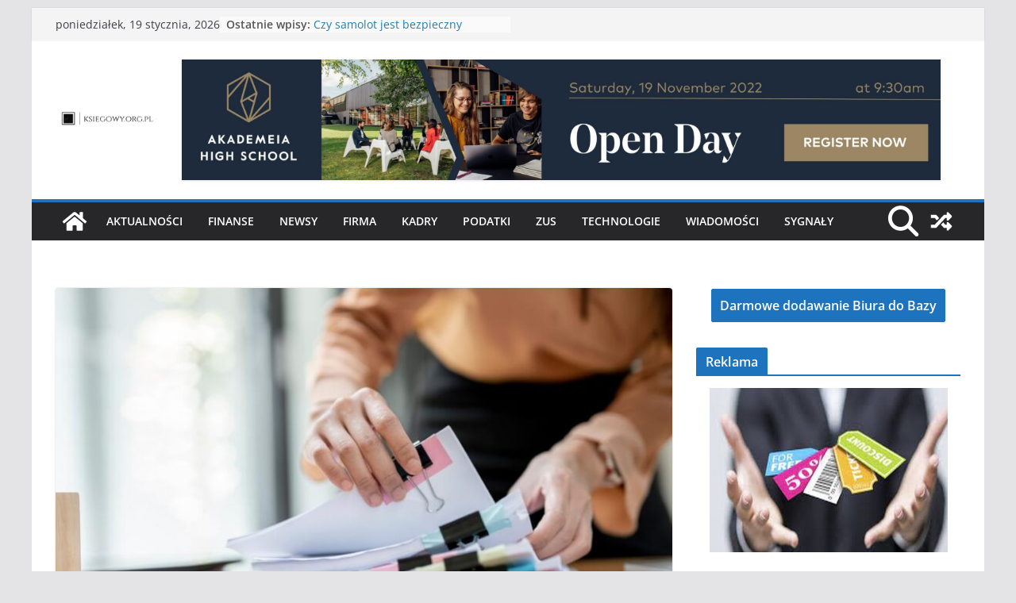

--- FILE ---
content_type: text/html; charset=utf-8
request_url: https://www.google.com/recaptcha/api2/aframe
body_size: 266
content:
<!DOCTYPE HTML><html><head><meta http-equiv="content-type" content="text/html; charset=UTF-8"></head><body><script nonce="3SFae3swA-MYfki8pksXIw">/** Anti-fraud and anti-abuse applications only. See google.com/recaptcha */ try{var clients={'sodar':'https://pagead2.googlesyndication.com/pagead/sodar?'};window.addEventListener("message",function(a){try{if(a.source===window.parent){var b=JSON.parse(a.data);var c=clients[b['id']];if(c){var d=document.createElement('img');d.src=c+b['params']+'&rc='+(localStorage.getItem("rc::a")?sessionStorage.getItem("rc::b"):"");window.document.body.appendChild(d);sessionStorage.setItem("rc::e",parseInt(sessionStorage.getItem("rc::e")||0)+1);localStorage.setItem("rc::h",'1768812933177');}}}catch(b){}});window.parent.postMessage("_grecaptcha_ready", "*");}catch(b){}</script></body></html>